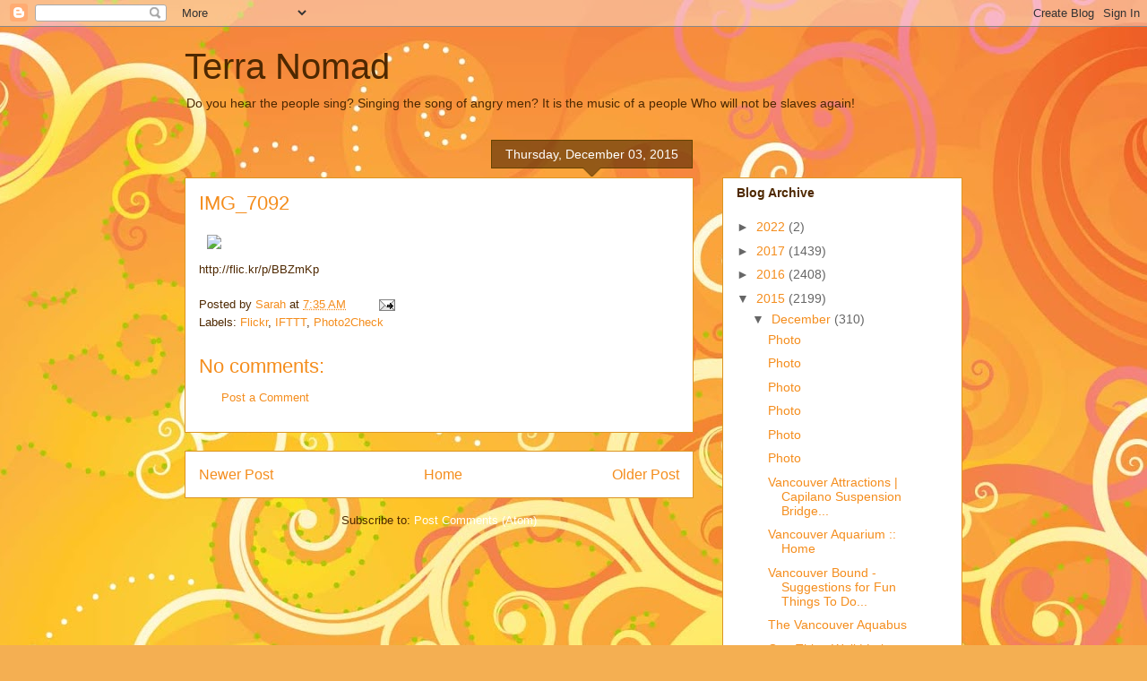

--- FILE ---
content_type: text/html; charset=utf-8
request_url: https://www.google.com/recaptcha/api2/aframe
body_size: 267
content:
<!DOCTYPE HTML><html><head><meta http-equiv="content-type" content="text/html; charset=UTF-8"></head><body><script nonce="C4sDNPwJEQFLTl2hwhNfbw">/** Anti-fraud and anti-abuse applications only. See google.com/recaptcha */ try{var clients={'sodar':'https://pagead2.googlesyndication.com/pagead/sodar?'};window.addEventListener("message",function(a){try{if(a.source===window.parent){var b=JSON.parse(a.data);var c=clients[b['id']];if(c){var d=document.createElement('img');d.src=c+b['params']+'&rc='+(localStorage.getItem("rc::a")?sessionStorage.getItem("rc::b"):"");window.document.body.appendChild(d);sessionStorage.setItem("rc::e",parseInt(sessionStorage.getItem("rc::e")||0)+1);localStorage.setItem("rc::h",'1769709380890');}}}catch(b){}});window.parent.postMessage("_grecaptcha_ready", "*");}catch(b){}</script></body></html>